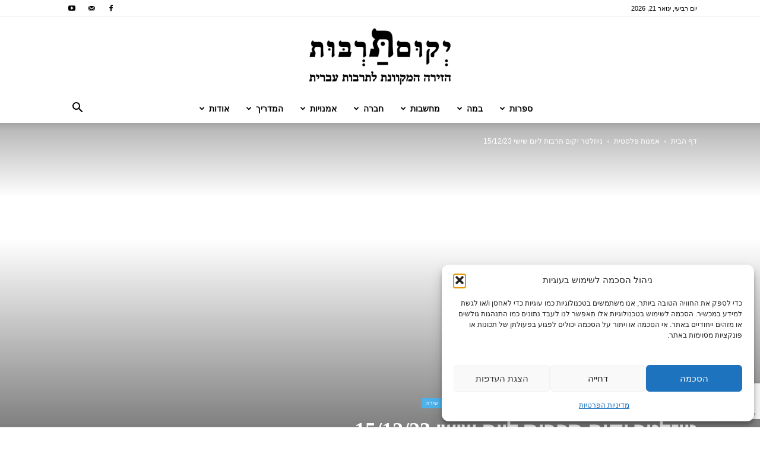

--- FILE ---
content_type: text/html; charset=UTF-8
request_url: https://www.yekum.org/2023/12/%d7%a4%d7%a8%d7%95%d7%99%d7%a7%d7%98-%d7%90%d7%95%d7%98%d7%95%d7%a4%d7%99%d7%94-%d7%a9%d7%a0%d7%99-%d7%a6%d7%99%d7%95%d7%a8%d7%99%d7%9d-%d7%a9%d7%9c-%d7%9e%d7%99%d7%9b%d7%9c-%d7%91%d7%99%d7%91%d7%a8/embed/
body_size: 7203
content:
<!DOCTYPE html>
<html dir="rtl" lang="he-IL" class="no-js">
<head>
	<title>פרויקט אוטופיה: שני ציורים של מיכל ביבר - יְקוּם תַּרְבּוּת</title>
	<meta http-equiv="X-UA-Compatible" content="IE=edge">
	<script type="text/javascript">
/* <![CDATA[ */
window._wpemojiSettings = {"baseUrl":"https:\/\/s.w.org\/images\/core\/emoji\/16.0.1\/72x72\/","ext":".png","svgUrl":"https:\/\/s.w.org\/images\/core\/emoji\/16.0.1\/svg\/","svgExt":".svg","source":{"concatemoji":"https:\/\/www.yekum.org\/wp-includes\/js\/wp-emoji-release.min.js?ver=6.8.3"}};
/*! This file is auto-generated */
!function(s,n){var o,i,e;function c(e){try{var t={supportTests:e,timestamp:(new Date).valueOf()};sessionStorage.setItem(o,JSON.stringify(t))}catch(e){}}function p(e,t,n){e.clearRect(0,0,e.canvas.width,e.canvas.height),e.fillText(t,0,0);var t=new Uint32Array(e.getImageData(0,0,e.canvas.width,e.canvas.height).data),a=(e.clearRect(0,0,e.canvas.width,e.canvas.height),e.fillText(n,0,0),new Uint32Array(e.getImageData(0,0,e.canvas.width,e.canvas.height).data));return t.every(function(e,t){return e===a[t]})}function u(e,t){e.clearRect(0,0,e.canvas.width,e.canvas.height),e.fillText(t,0,0);for(var n=e.getImageData(16,16,1,1),a=0;a<n.data.length;a++)if(0!==n.data[a])return!1;return!0}function f(e,t,n,a){switch(t){case"flag":return n(e,"\ud83c\udff3\ufe0f\u200d\u26a7\ufe0f","\ud83c\udff3\ufe0f\u200b\u26a7\ufe0f")?!1:!n(e,"\ud83c\udde8\ud83c\uddf6","\ud83c\udde8\u200b\ud83c\uddf6")&&!n(e,"\ud83c\udff4\udb40\udc67\udb40\udc62\udb40\udc65\udb40\udc6e\udb40\udc67\udb40\udc7f","\ud83c\udff4\u200b\udb40\udc67\u200b\udb40\udc62\u200b\udb40\udc65\u200b\udb40\udc6e\u200b\udb40\udc67\u200b\udb40\udc7f");case"emoji":return!a(e,"\ud83e\udedf")}return!1}function g(e,t,n,a){var r="undefined"!=typeof WorkerGlobalScope&&self instanceof WorkerGlobalScope?new OffscreenCanvas(300,150):s.createElement("canvas"),o=r.getContext("2d",{willReadFrequently:!0}),i=(o.textBaseline="top",o.font="600 32px Arial",{});return e.forEach(function(e){i[e]=t(o,e,n,a)}),i}function t(e){var t=s.createElement("script");t.src=e,t.defer=!0,s.head.appendChild(t)}"undefined"!=typeof Promise&&(o="wpEmojiSettingsSupports",i=["flag","emoji"],n.supports={everything:!0,everythingExceptFlag:!0},e=new Promise(function(e){s.addEventListener("DOMContentLoaded",e,{once:!0})}),new Promise(function(t){var n=function(){try{var e=JSON.parse(sessionStorage.getItem(o));if("object"==typeof e&&"number"==typeof e.timestamp&&(new Date).valueOf()<e.timestamp+604800&&"object"==typeof e.supportTests)return e.supportTests}catch(e){}return null}();if(!n){if("undefined"!=typeof Worker&&"undefined"!=typeof OffscreenCanvas&&"undefined"!=typeof URL&&URL.createObjectURL&&"undefined"!=typeof Blob)try{var e="postMessage("+g.toString()+"("+[JSON.stringify(i),f.toString(),p.toString(),u.toString()].join(",")+"));",a=new Blob([e],{type:"text/javascript"}),r=new Worker(URL.createObjectURL(a),{name:"wpTestEmojiSupports"});return void(r.onmessage=function(e){c(n=e.data),r.terminate(),t(n)})}catch(e){}c(n=g(i,f,p,u))}t(n)}).then(function(e){for(var t in e)n.supports[t]=e[t],n.supports.everything=n.supports.everything&&n.supports[t],"flag"!==t&&(n.supports.everythingExceptFlag=n.supports.everythingExceptFlag&&n.supports[t]);n.supports.everythingExceptFlag=n.supports.everythingExceptFlag&&!n.supports.flag,n.DOMReady=!1,n.readyCallback=function(){n.DOMReady=!0}}).then(function(){return e}).then(function(){var e;n.supports.everything||(n.readyCallback(),(e=n.source||{}).concatemoji?t(e.concatemoji):e.wpemoji&&e.twemoji&&(t(e.twemoji),t(e.wpemoji)))}))}((window,document),window._wpemojiSettings);
/* ]]> */
</script>
<meta name='robots' content='noindex, follow' />
<link rel="canonical" href="https://www.yekum.org/2023/12/%d7%a4%d7%a8%d7%95%d7%99%d7%a7%d7%98-%d7%90%d7%95%d7%98%d7%95%d7%a4%d7%99%d7%94-%d7%a9%d7%a0%d7%99-%d7%a6%d7%99%d7%95%d7%a8%d7%99%d7%9d-%d7%a9%d7%9c-%d7%9e%d7%99%d7%9b%d7%9c-%d7%91%d7%99%d7%91%d7%a8/" />
<!--[if lte IE 8]>
<link rel='stylesheet' id='wp-embed-template-ie-css' href='https://www.yekum.org/wp-includes/css/wp-embed-template-ie.min.css?ver=6.8.3' type='text/css' media='all' />
<![endif]-->
<style id='wp-emoji-styles-inline-css' type='text/css'>

	img.wp-smiley, img.emoji {
		display: inline !important;
		border: none !important;
		box-shadow: none !important;
		height: 1em !important;
		width: 1em !important;
		margin: 0 0.07em !important;
		vertical-align: -0.1em !important;
		background: none !important;
		padding: 0 !important;
	}
</style>
<style id='wp-embed-template-inline-css' type='text/css'>
/*! This file is auto-generated */
body,html{padding:0;margin:0}body{font-family:sans-serif}.screen-reader-text{border:0;clip-path:inset(50%);height:1px;margin:-1px;overflow:hidden;padding:0;position:absolute;width:1px;word-wrap:normal!important}.dashicons{display:inline-block;width:20px;height:20px;background-color:transparent;background-repeat:no-repeat;background-size:20px;background-position:center;transition:background .1s ease-in;position:relative;top:5px}.dashicons-no{background-image:url("data:image/svg+xml;charset=utf8,%3Csvg%20xmlns%3D%27http%3A%2F%2Fwww.w3.org%2F2000%2Fsvg%27%20viewBox%3D%270%200%2020%2020%27%3E%3Cpath%20d%3D%27M15.55%2013.7l-2.19%202.06-3.42-3.65-3.64%203.43-2.06-2.18%203.64-3.43-3.42-3.64%202.18-2.06%203.43%203.64%203.64-3.42%202.05%202.18-3.64%203.43z%27%20fill%3D%27%23fff%27%2F%3E%3C%2Fsvg%3E")}.dashicons-admin-comments{background-image:url("data:image/svg+xml;charset=utf8,%3Csvg%20xmlns%3D%27http%3A%2F%2Fwww.w3.org%2F2000%2Fsvg%27%20viewBox%3D%270%200%2020%2020%27%3E%3Cpath%20d%3D%27M5%202h9q.82%200%201.41.59T16%204v7q0%20.82-.59%201.41T14%2013h-2l-5%205v-5H5q-.82%200-1.41-.59T3%2011V4q0-.82.59-1.41T5%202z%27%20fill%3D%27%2382878c%27%2F%3E%3C%2Fsvg%3E")}.wp-embed-comments a:hover .dashicons-admin-comments{background-image:url("data:image/svg+xml;charset=utf8,%3Csvg%20xmlns%3D%27http%3A%2F%2Fwww.w3.org%2F2000%2Fsvg%27%20viewBox%3D%270%200%2020%2020%27%3E%3Cpath%20d%3D%27M5%202h9q.82%200%201.41.59T16%204v7q0%20.82-.59%201.41T14%2013h-2l-5%205v-5H5q-.82%200-1.41-.59T3%2011V4q0-.82.59-1.41T5%202z%27%20fill%3D%27%230073aa%27%2F%3E%3C%2Fsvg%3E")}.dashicons-share{background-image:url("data:image/svg+xml;charset=utf8,%3Csvg%20xmlns%3D%27http%3A%2F%2Fwww.w3.org%2F2000%2Fsvg%27%20viewBox%3D%270%200%2020%2020%27%3E%3Cpath%20d%3D%27M14.5%2012q1.24%200%202.12.88T17.5%2015t-.88%202.12-2.12.88-2.12-.88T11.5%2015q0-.34.09-.69l-4.38-2.3Q6.32%2013%205%2013q-1.24%200-2.12-.88T2%2010t.88-2.12T5%207q1.3%200%202.21.99l4.38-2.3q-.09-.35-.09-.69%200-1.24.88-2.12T14.5%202t2.12.88T17.5%205t-.88%202.12T14.5%208q-1.3%200-2.21-.99l-4.38%202.3Q8%209.66%208%2010t-.09.69l4.38%202.3q.89-.99%202.21-.99z%27%20fill%3D%27%2382878c%27%2F%3E%3C%2Fsvg%3E");display:none}.js .dashicons-share{display:inline-block}.wp-embed-share-dialog-open:hover .dashicons-share{background-image:url("data:image/svg+xml;charset=utf8,%3Csvg%20xmlns%3D%27http%3A%2F%2Fwww.w3.org%2F2000%2Fsvg%27%20viewBox%3D%270%200%2020%2020%27%3E%3Cpath%20d%3D%27M14.5%2012q1.24%200%202.12.88T17.5%2015t-.88%202.12-2.12.88-2.12-.88T11.5%2015q0-.34.09-.69l-4.38-2.3Q6.32%2013%205%2013q-1.24%200-2.12-.88T2%2010t.88-2.12T5%207q1.3%200%202.21.99l4.38-2.3q-.09-.35-.09-.69%200-1.24.88-2.12T14.5%202t2.12.88T17.5%205t-.88%202.12T14.5%208q-1.3%200-2.21-.99l-4.38%202.3Q8%209.66%208%2010t-.09.69l4.38%202.3q.89-.99%202.21-.99z%27%20fill%3D%27%230073aa%27%2F%3E%3C%2Fsvg%3E")}.wp-embed{padding:25px;font-size:14px;font-weight:400;font-family:-apple-system,BlinkMacSystemFont,"Segoe UI",Roboto,Oxygen-Sans,Ubuntu,Cantarell,"Helvetica Neue",sans-serif;line-height:1.5;color:#8c8f94;background:#fff;border:1px solid #dcdcde;box-shadow:0 1px 1px rgba(0,0,0,.05);overflow:auto;zoom:1}.wp-embed a{color:#8c8f94;text-decoration:none}.wp-embed a:hover{text-decoration:underline}.wp-embed-featured-image{margin-bottom:20px}.wp-embed-featured-image img{width:100%;height:auto;border:none}.wp-embed-featured-image.square{float:left;max-width:160px;margin-right:20px}.wp-embed p{margin:0}p.wp-embed-heading{margin:0 0 15px;font-weight:600;font-size:22px;line-height:1.3}.wp-embed-heading a{color:#2c3338}.wp-embed .wp-embed-more{color:#c3c4c7}.wp-embed-footer{display:table;width:100%;margin-top:30px}.wp-embed-site-icon{position:absolute;top:50%;left:0;transform:translateY(-50%);height:25px;width:25px;border:0}.wp-embed-site-title{font-weight:600;line-height:1.78571428}.wp-embed-site-title a{position:relative;display:inline-block;padding-left:35px}.wp-embed-meta,.wp-embed-site-title{display:table-cell}.wp-embed-meta{text-align:right;white-space:nowrap;vertical-align:middle}.wp-embed-comments,.wp-embed-share{display:inline}.wp-embed-meta a:hover{text-decoration:none;color:#2271b1}.wp-embed-comments a{line-height:1.78571428;display:inline-block}.wp-embed-comments+.wp-embed-share{margin-left:10px}.wp-embed-share-dialog{position:absolute;top:0;left:0;right:0;bottom:0;background-color:#1d2327;background-color:rgba(0,0,0,.9);color:#fff;opacity:1;transition:opacity .25s ease-in-out}.wp-embed-share-dialog.hidden{opacity:0;visibility:hidden}.wp-embed-share-dialog-close,.wp-embed-share-dialog-open{margin:-8px 0 0;padding:0;background:0 0;border:none;cursor:pointer;outline:0}.wp-embed-share-dialog-close .dashicons,.wp-embed-share-dialog-open .dashicons{padding:4px}.wp-embed-share-dialog-open .dashicons{top:8px}.wp-embed-share-dialog-close:focus .dashicons,.wp-embed-share-dialog-open:focus .dashicons{box-shadow:0 0 0 2px #2271b1;outline:2px solid transparent;border-radius:100%}.wp-embed-share-dialog-close{position:absolute;top:20px;right:20px;font-size:22px}.wp-embed-share-dialog-close:hover{text-decoration:none}.wp-embed-share-dialog-close .dashicons{height:24px;width:24px;background-size:24px}.wp-embed-share-dialog-content{height:100%;transform-style:preserve-3d;overflow:hidden}.wp-embed-share-dialog-text{margin-top:25px;padding:20px}.wp-embed-share-tabs{margin:0 0 20px;padding:0;list-style:none}.wp-embed-share-tab-button{display:inline-block}.wp-embed-share-tab-button button{margin:0;padding:0;border:none;background:0 0;font-size:16px;line-height:1.3;color:#a7aaad;cursor:pointer;transition:color .1s ease-in}.wp-embed-share-tab-button [aria-selected=true]{color:#fff}.wp-embed-share-tab-button button:hover{color:#fff}.wp-embed-share-tab-button+.wp-embed-share-tab-button{margin:0 0 0 10px;padding:0 0 0 11px;border-left:1px solid #a7aaad}.wp-embed-share-tab[aria-hidden=true]{display:none}p.wp-embed-share-description{margin:0;font-size:14px;line-height:1;font-style:italic;color:#a7aaad}.wp-embed-share-input{box-sizing:border-box;width:100%;border:none;height:28px;margin:0 0 10px;padding:0 5px;font-size:14px;font-weight:400;font-family:-apple-system,BlinkMacSystemFont,"Segoe UI",Roboto,Oxygen-Sans,Ubuntu,Cantarell,"Helvetica Neue",sans-serif;line-height:1.5;resize:none;cursor:text}textarea.wp-embed-share-input{height:72px}html[dir=rtl] .wp-embed-featured-image.square{float:right;margin-right:0;margin-left:20px}html[dir=rtl] .wp-embed-site-title a{padding-left:0;padding-right:35px}html[dir=rtl] .wp-embed-site-icon{margin-right:0;margin-left:10px;left:auto;right:0}html[dir=rtl] .wp-embed-meta{text-align:left}html[dir=rtl] .wp-embed-share{margin-left:0;margin-right:10px}html[dir=rtl] .wp-embed-share-dialog-close{right:auto;left:20px}html[dir=rtl] .wp-embed-share-tab-button+.wp-embed-share-tab-button{margin:0 10px 0 0;padding:0 11px 0 0;border-left:none;border-right:1px solid #a7aaad}
</style>
<link rel="stylesheet" href="https://www.yekum.org/wp-content/themes/Newspaper-child/rtl.css" type="text/css" media="screen" /></head>
<body data-rsssl=1 data-cmplz=1 class="rtl wp-singular post-template-default single single-post postid-123642 single-format-standard wp-theme-Newspaper wp-child-theme-Newspaper-child td-standard-pack ------ global-block-template-1 single_template_7 aa-prefix-yekum- aa-disabled-all">
	<div class="wp-embed post-123642 post type-post status-publish format-standard has-post-thumbnail category-plastic-art-he">
					<div class="wp-embed-featured-image rectangular">
				<a href="https://www.yekum.org/2023/12/%d7%a4%d7%a8%d7%95%d7%99%d7%a7%d7%98-%d7%90%d7%95%d7%98%d7%95%d7%a4%d7%99%d7%94-%d7%a9%d7%a0%d7%99-%d7%a6%d7%99%d7%95%d7%a8%d7%99%d7%9d-%d7%a9%d7%9c-%d7%9e%d7%99%d7%9b%d7%9c-%d7%91%d7%99%d7%91%d7%a8/" target="_top">
					<img width="533" height="261" src="https://i0.wp.com/www.yekum.org/wp-content/uploads/2023/12/mixed-media-84x60-%D7%9E%D7%99%D7%9B%D7%9C-%D7%91%D7%99%D7%91%D7%A8-%D7%9B%D7%AA%D7%9E%D7%99%D7%9Djpg.jpg?resize=533%2C261&amp;ssl=1" class="attachment-td_533x261 size-td_533x261" alt="מיכל ביבר הבנין הישן" decoding="async" fetchpriority="high" data-attachment-id="123645" data-permalink="https://www.yekum.org/2023/12/%d7%a4%d7%a8%d7%95%d7%99%d7%a7%d7%98-%d7%90%d7%95%d7%98%d7%95%d7%a4%d7%99%d7%94-%d7%a9%d7%a0%d7%99-%d7%a6%d7%99%d7%95%d7%a8%d7%99%d7%9d-%d7%a9%d7%9c-%d7%9e%d7%99%d7%9b%d7%9c-%d7%91%d7%99%d7%91%d7%a8/mixed-media-84x60-%d7%9e%d7%99%d7%9b%d7%9c-%d7%91%d7%99%d7%91%d7%a8-%d7%9b%d7%aa%d7%9e%d7%99%d7%9djpg/" data-orig-file="https://i0.wp.com/www.yekum.org/wp-content/uploads/2023/12/mixed-media-84x60-%D7%9E%D7%99%D7%9B%D7%9C-%D7%91%D7%99%D7%91%D7%A8-%D7%9B%D7%AA%D7%9E%D7%99%D7%9Djpg.jpg?fit=2048%2C1285&amp;ssl=1" data-orig-size="2048,1285" data-comments-opened="1" data-image-meta="{&quot;aperture&quot;:&quot;0&quot;,&quot;credit&quot;:&quot;&quot;,&quot;camera&quot;:&quot;&quot;,&quot;caption&quot;:&quot;&quot;,&quot;created_timestamp&quot;:&quot;0&quot;,&quot;copyright&quot;:&quot;&quot;,&quot;focal_length&quot;:&quot;0&quot;,&quot;iso&quot;:&quot;0&quot;,&quot;shutter_speed&quot;:&quot;0&quot;,&quot;title&quot;:&quot;&quot;,&quot;orientation&quot;:&quot;0&quot;}" data-image-title="mixed media 84&#215;60 מיכל ביבר כתמיםjpg" data-image-description="&lt;p&gt;מיכל ביבר הבנין הישן&lt;/p&gt;
" data-image-caption="&lt;p&gt;מיכל ביבר הבנין הישן&lt;/p&gt;
" data-medium-file="https://i0.wp.com/www.yekum.org/wp-content/uploads/2023/12/mixed-media-84x60-%D7%9E%D7%99%D7%9B%D7%9C-%D7%91%D7%99%D7%91%D7%A8-%D7%9B%D7%AA%D7%9E%D7%99%D7%9Djpg.jpg?fit=300%2C188&amp;ssl=1" data-large-file="https://i0.wp.com/www.yekum.org/wp-content/uploads/2023/12/mixed-media-84x60-%D7%9E%D7%99%D7%9B%D7%9C-%D7%91%D7%99%D7%91%D7%A8-%D7%9B%D7%AA%D7%9E%D7%99%D7%9Djpg.jpg?fit=696%2C437&amp;ssl=1" />				</a>
			</div>
		
		<p class="wp-embed-heading">
			<a href="https://www.yekum.org/2023/12/%d7%a4%d7%a8%d7%95%d7%99%d7%a7%d7%98-%d7%90%d7%95%d7%98%d7%95%d7%a4%d7%99%d7%94-%d7%a9%d7%a0%d7%99-%d7%a6%d7%99%d7%95%d7%a8%d7%99%d7%9d-%d7%a9%d7%9c-%d7%9e%d7%99%d7%9b%d7%9c-%d7%91%d7%99%d7%91%d7%a8/" target="_top">
				פרויקט אוטופיה: שני ציורים של מיכל ביבר			</a>
		</p>

		
		<div class="wp-embed-excerpt"><p>מתוך מגוון החומרים אשר מגיעים לפרויקט אוטופיה נפרסם מידי שבוע יצירות נבחרות אופטימיות. והפעם שני ציורים של מיכל ביבר.</p>
</div>

		
		<div class="wp-embed-footer">
			<div class="wp-embed-site-title"><a href="https://www.yekum.org" target="_top"><img src="https://www.yekum.org/wp-includes/images/w-logo-blue.png" srcset="https://www.yekum.org/wp-includes/images/w-logo-blue.png 2x" width="32" height="32" alt="" class="wp-embed-site-icon" /><span>יְקוּם תַּרְבּוּת</span></a></div>
			<div class="wp-embed-meta">
					<div class="wp-embed-comments">
		<a href="https://www.yekum.org/2023/12/%d7%a4%d7%a8%d7%95%d7%99%d7%a7%d7%98-%d7%90%d7%95%d7%98%d7%95%d7%a4%d7%99%d7%94-%d7%a9%d7%a0%d7%99-%d7%a6%d7%99%d7%95%d7%a8%d7%99%d7%9d-%d7%a9%d7%9c-%d7%9e%d7%99%d7%9b%d7%9c-%d7%91%d7%99%d7%91%d7%a8/#respond" target="_top">
			<span class="dashicons dashicons-admin-comments"></span>
			0 <span class="screen-reader-text">תגובות</span>		</a>
	</div>
		<div class="wp-embed-share">
		<button type="button" class="wp-embed-share-dialog-open" aria-label="פתח דיאלוג שיתוף">
			<span class="dashicons dashicons-share"></span>
		</button>
	</div>
				</div>
		</div>
	</div>
	<div class="wp-embed-share-dialog hidden" role="dialog" aria-label="אפשרויות שיתוף">
		<div class="wp-embed-share-dialog-content">
			<div class="wp-embed-share-dialog-text">
				<ul class="wp-embed-share-tabs" role="tablist">
					<li class="wp-embed-share-tab-button wp-embed-share-tab-button-wordpress" role="presentation">
						<button type="button" role="tab" aria-controls="wp-embed-share-tab-wordpress-123642-4138358954" aria-selected="true" tabindex="0">הטמעת וורדפרס</button>
					</li>
					<li class="wp-embed-share-tab-button wp-embed-share-tab-button-html" role="presentation">
						<button type="button" role="tab" aria-controls="wp-embed-share-tab-html-123642-4138358954" aria-selected="false" tabindex="-1">הטמעת HTML</button>
					</li>
				</ul>
				<div id="wp-embed-share-tab-wordpress-123642-4138358954" class="wp-embed-share-tab" role="tabpanel" aria-hidden="false">
					<input type="text" value="https://www.yekum.org/2023/12/%d7%a4%d7%a8%d7%95%d7%99%d7%a7%d7%98-%d7%90%d7%95%d7%98%d7%95%d7%a4%d7%99%d7%94-%d7%a9%d7%a0%d7%99-%d7%a6%d7%99%d7%95%d7%a8%d7%99%d7%9d-%d7%a9%d7%9c-%d7%9e%d7%99%d7%9b%d7%9c-%d7%91%d7%99%d7%91%d7%a8/" class="wp-embed-share-input" aria-label="כתובת אינטרנט" aria-describedby="wp-embed-share-description-wordpress-123642-4138358954" tabindex="0" readonly/>

					<p class="wp-embed-share-description" id="wp-embed-share-description-wordpress-123642-4138358954">
						כדי להטמיע, העתיקו את כתובת האינטרנט והדביקו באתר וורדפרס					</p>
				</div>
				<div id="wp-embed-share-tab-html-123642-4138358954" class="wp-embed-share-tab" role="tabpanel" aria-hidden="true">
					<textarea class="wp-embed-share-input" aria-label="HTML" aria-describedby="wp-embed-share-description-html-123642-4138358954" tabindex="0" readonly>&lt;blockquote class=&quot;wp-embedded-content&quot; data-secret=&quot;dMbJYULeux&quot;&gt;&lt;a href=&quot;https://www.yekum.org/2023/12/%d7%a4%d7%a8%d7%95%d7%99%d7%a7%d7%98-%d7%90%d7%95%d7%98%d7%95%d7%a4%d7%99%d7%94-%d7%a9%d7%a0%d7%99-%d7%a6%d7%99%d7%95%d7%a8%d7%99%d7%9d-%d7%a9%d7%9c-%d7%9e%d7%99%d7%9b%d7%9c-%d7%91%d7%99%d7%91%d7%a8/&quot;&gt;פרויקט אוטופיה: שני ציורים של מיכל ביבר&lt;/a&gt;&lt;/blockquote&gt;&lt;iframe sandbox=&quot;allow-scripts&quot; security=&quot;restricted&quot; src=&quot;https://www.yekum.org/2023/12/%d7%a4%d7%a8%d7%95%d7%99%d7%a7%d7%98-%d7%90%d7%95%d7%98%d7%95%d7%a4%d7%99%d7%94-%d7%a9%d7%a0%d7%99-%d7%a6%d7%99%d7%95%d7%a8%d7%99%d7%9d-%d7%a9%d7%9c-%d7%9e%d7%99%d7%9b%d7%9c-%d7%91%d7%99%d7%91%d7%a8/embed/#?secret=dMbJYULeux&quot; width=&quot;600&quot; height=&quot;400&quot; title=&quot;&amp;#8220;פרויקט אוטופיה: שני ציורים של מיכל ביבר&amp;#8221; &amp;#8212; יְקוּם תַּרְבּוּת&quot; data-secret=&quot;dMbJYULeux&quot; frameborder=&quot;0&quot; marginwidth=&quot;0&quot; marginheight=&quot;0&quot; scrolling=&quot;no&quot; class=&quot;wp-embedded-content&quot;&gt;&lt;/iframe&gt;&lt;script type=&quot;text/javascript&quot;&gt;
/* &lt;![CDATA[ */
/*! This file is auto-generated */
!function(d,l){&quot;use strict&quot;;l.querySelector&amp;&amp;d.addEventListener&amp;&amp;&quot;undefined&quot;!=typeof URL&amp;&amp;(d.wp=d.wp||{},d.wp.receiveEmbedMessage||(d.wp.receiveEmbedMessage=function(e){var t=e.data;if((t||t.secret||t.message||t.value)&amp;&amp;!/[^a-zA-Z0-9]/.test(t.secret)){for(var s,r,n,a=l.querySelectorAll(&#039;iframe[data-secret=&quot;&#039;+t.secret+&#039;&quot;]&#039;),o=l.querySelectorAll(&#039;blockquote[data-secret=&quot;&#039;+t.secret+&#039;&quot;]&#039;),c=new RegExp(&quot;^https?:$&quot;,&quot;i&quot;),i=0;i&lt;o.length;i++)o[i].style.display=&quot;none&quot;;for(i=0;i&lt;a.length;i++)s=a[i],e.source===s.contentWindow&amp;&amp;(s.removeAttribute(&quot;style&quot;),&quot;height&quot;===t.message?(1e3&lt;(r=parseInt(t.value,10))?r=1e3:~~r&lt;200&amp;&amp;(r=200),s.height=r):&quot;link&quot;===t.message&amp;&amp;(r=new URL(s.getAttribute(&quot;src&quot;)),n=new URL(t.value),c.test(n.protocol))&amp;&amp;n.host===r.host&amp;&amp;l.activeElement===s&amp;&amp;(d.top.location.href=t.value))}},d.addEventListener(&quot;message&quot;,d.wp.receiveEmbedMessage,!1),l.addEventListener(&quot;DOMContentLoaded&quot;,function(){for(var e,t,s=l.querySelectorAll(&quot;iframe.wp-embedded-content&quot;),r=0;r&lt;s.length;r++)(t=(e=s[r]).getAttribute(&quot;data-secret&quot;))||(t=Math.random().toString(36).substring(2,12),e.src+=&quot;#?secret=&quot;+t,e.setAttribute(&quot;data-secret&quot;,t)),e.contentWindow.postMessage({message:&quot;ready&quot;,secret:t},&quot;*&quot;)},!1)))}(window,document);
/* ]]&gt; */
&lt;/script&gt;
</textarea>

					<p class="wp-embed-share-description" id="wp-embed-share-description-html-123642-4138358954">
						כדי להטמיע, יש להעתיק ולהדביק את הקוד לאתר					</p>
				</div>
			</div>

			<button type="button" class="wp-embed-share-dialog-close" aria-label="סגור דיאלוג שיתוף">
				<span class="dashicons dashicons-no"></span>
			</button>
		</div>
	</div>
	<script type="text/javascript">
/* <![CDATA[ */
/*! This file is auto-generated */
!function(c,u){"use strict";var r,t,e,a=u.querySelector&&c.addEventListener,f=!1;function b(e,t){c.parent.postMessage({message:e,value:t,secret:r},"*")}function m(){b("height",Math.ceil(u.body.getBoundingClientRect().height))}function n(){if(!f){f=!0;var e,r=u.querySelector(".wp-embed-share-dialog"),t=u.querySelector(".wp-embed-share-dialog-open"),a=u.querySelector(".wp-embed-share-dialog-close"),n=u.querySelectorAll(".wp-embed-share-input"),i=u.querySelectorAll(".wp-embed-share-tab-button button"),s=u.querySelector(".wp-embed-featured-image img");if(n)for(e=0;e<n.length;e++)n[e].addEventListener("click",function(e){e.target.select()});if(t&&t.addEventListener("click",function(){r.className=r.className.replace("hidden",""),u.querySelector('.wp-embed-share-tab-button [aria-selected="true"]').focus()}),a&&a.addEventListener("click",function(){o()}),i)for(e=0;e<i.length;e++)i[e].addEventListener("click",d),i[e].addEventListener("keydown",l);u.addEventListener("keydown",function(e){var t;27===e.keyCode&&-1===r.className.indexOf("hidden")?o():9===e.keyCode&&(e=e,t=u.querySelector('.wp-embed-share-tab-button [aria-selected="true"]'),a!==e.target||e.shiftKey?t===e.target&&e.shiftKey&&(a.focus(),e.preventDefault()):(t.focus(),e.preventDefault()))},!1),c.self!==c.top&&(m(),s&&s.addEventListener("load",m),u.addEventListener("click",function(e){var t=((t=e.target).hasAttribute("href")?t:t.parentElement).getAttribute("href");event.altKey||event.ctrlKey||event.metaKey||event.shiftKey||t&&(b("link",t),e.preventDefault())}))}function o(){r.className+=" hidden",u.querySelector(".wp-embed-share-dialog-open").focus()}function d(e){var t=u.querySelector('.wp-embed-share-tab-button [aria-selected="true"]');t.setAttribute("aria-selected","false"),u.querySelector("#"+t.getAttribute("aria-controls")).setAttribute("aria-hidden","true"),e.target.setAttribute("aria-selected","true"),u.querySelector("#"+e.target.getAttribute("aria-controls")).setAttribute("aria-hidden","false")}function l(e){var t,r=e.target,a=r.parentElement.previousElementSibling,n=r.parentElement.nextElementSibling;if(37===e.keyCode)t=a;else{if(39!==e.keyCode)return!1;t=n}(t="rtl"===u.documentElement.getAttribute("dir")?t===a?n:a:t)&&(e=t.firstElementChild,r.setAttribute("tabindex","-1"),r.setAttribute("aria-selected",!1),u.querySelector("#"+r.getAttribute("aria-controls")).setAttribute("aria-hidden","true"),e.setAttribute("tabindex","0"),e.setAttribute("aria-selected","true"),e.focus(),u.querySelector("#"+e.getAttribute("aria-controls")).setAttribute("aria-hidden","false"))}}a&&(!function e(){c.self===c.top||r||(r=c.location.hash.replace(/.*secret=([\d\w]{10}).*/,"$1"),clearTimeout(t),t=setTimeout(function(){e()},100))}(),u.documentElement.className=u.documentElement.className.replace(/\bno-js\b/,"")+" js",u.addEventListener("DOMContentLoaded",n,!1),c.addEventListener("load",n,!1),c.addEventListener("resize",function(){c.self!==c.top&&(clearTimeout(e),e=setTimeout(m,100))},!1),c.addEventListener("message",function(e){var t=e.data;t&&e.source===c.parent&&(t.secret||t.message)&&t.secret===r&&"ready"===t.message&&m()},!1))}(window,document);
/* ]]> */
</script>
<script defer src="https://static.cloudflareinsights.com/beacon.min.js/vcd15cbe7772f49c399c6a5babf22c1241717689176015" integrity="sha512-ZpsOmlRQV6y907TI0dKBHq9Md29nnaEIPlkf84rnaERnq6zvWvPUqr2ft8M1aS28oN72PdrCzSjY4U6VaAw1EQ==" data-cf-beacon='{"version":"2024.11.0","token":"58c578b1c5214a2daa4746e0ceddad06","r":1,"server_timing":{"name":{"cfCacheStatus":true,"cfEdge":true,"cfExtPri":true,"cfL4":true,"cfOrigin":true,"cfSpeedBrain":true},"location_startswith":null}}' crossorigin="anonymous"></script>
</body>
</html>


--- FILE ---
content_type: text/html; charset=utf-8
request_url: https://www.google.com/recaptcha/api2/anchor?ar=1&k=6LfJmZgUAAAAABWXAvNULcI-kFQP-wPc-60YEzrf&co=aHR0cHM6Ly93d3cueWVrdW0ub3JnOjQ0Mw..&hl=en&v=PoyoqOPhxBO7pBk68S4YbpHZ&size=invisible&anchor-ms=20000&execute-ms=30000&cb=84xninhomvl3
body_size: 50009
content:
<!DOCTYPE HTML><html dir="ltr" lang="en"><head><meta http-equiv="Content-Type" content="text/html; charset=UTF-8">
<meta http-equiv="X-UA-Compatible" content="IE=edge">
<title>reCAPTCHA</title>
<style type="text/css">
/* cyrillic-ext */
@font-face {
  font-family: 'Roboto';
  font-style: normal;
  font-weight: 400;
  font-stretch: 100%;
  src: url(//fonts.gstatic.com/s/roboto/v48/KFO7CnqEu92Fr1ME7kSn66aGLdTylUAMa3GUBHMdazTgWw.woff2) format('woff2');
  unicode-range: U+0460-052F, U+1C80-1C8A, U+20B4, U+2DE0-2DFF, U+A640-A69F, U+FE2E-FE2F;
}
/* cyrillic */
@font-face {
  font-family: 'Roboto';
  font-style: normal;
  font-weight: 400;
  font-stretch: 100%;
  src: url(//fonts.gstatic.com/s/roboto/v48/KFO7CnqEu92Fr1ME7kSn66aGLdTylUAMa3iUBHMdazTgWw.woff2) format('woff2');
  unicode-range: U+0301, U+0400-045F, U+0490-0491, U+04B0-04B1, U+2116;
}
/* greek-ext */
@font-face {
  font-family: 'Roboto';
  font-style: normal;
  font-weight: 400;
  font-stretch: 100%;
  src: url(//fonts.gstatic.com/s/roboto/v48/KFO7CnqEu92Fr1ME7kSn66aGLdTylUAMa3CUBHMdazTgWw.woff2) format('woff2');
  unicode-range: U+1F00-1FFF;
}
/* greek */
@font-face {
  font-family: 'Roboto';
  font-style: normal;
  font-weight: 400;
  font-stretch: 100%;
  src: url(//fonts.gstatic.com/s/roboto/v48/KFO7CnqEu92Fr1ME7kSn66aGLdTylUAMa3-UBHMdazTgWw.woff2) format('woff2');
  unicode-range: U+0370-0377, U+037A-037F, U+0384-038A, U+038C, U+038E-03A1, U+03A3-03FF;
}
/* math */
@font-face {
  font-family: 'Roboto';
  font-style: normal;
  font-weight: 400;
  font-stretch: 100%;
  src: url(//fonts.gstatic.com/s/roboto/v48/KFO7CnqEu92Fr1ME7kSn66aGLdTylUAMawCUBHMdazTgWw.woff2) format('woff2');
  unicode-range: U+0302-0303, U+0305, U+0307-0308, U+0310, U+0312, U+0315, U+031A, U+0326-0327, U+032C, U+032F-0330, U+0332-0333, U+0338, U+033A, U+0346, U+034D, U+0391-03A1, U+03A3-03A9, U+03B1-03C9, U+03D1, U+03D5-03D6, U+03F0-03F1, U+03F4-03F5, U+2016-2017, U+2034-2038, U+203C, U+2040, U+2043, U+2047, U+2050, U+2057, U+205F, U+2070-2071, U+2074-208E, U+2090-209C, U+20D0-20DC, U+20E1, U+20E5-20EF, U+2100-2112, U+2114-2115, U+2117-2121, U+2123-214F, U+2190, U+2192, U+2194-21AE, U+21B0-21E5, U+21F1-21F2, U+21F4-2211, U+2213-2214, U+2216-22FF, U+2308-230B, U+2310, U+2319, U+231C-2321, U+2336-237A, U+237C, U+2395, U+239B-23B7, U+23D0, U+23DC-23E1, U+2474-2475, U+25AF, U+25B3, U+25B7, U+25BD, U+25C1, U+25CA, U+25CC, U+25FB, U+266D-266F, U+27C0-27FF, U+2900-2AFF, U+2B0E-2B11, U+2B30-2B4C, U+2BFE, U+3030, U+FF5B, U+FF5D, U+1D400-1D7FF, U+1EE00-1EEFF;
}
/* symbols */
@font-face {
  font-family: 'Roboto';
  font-style: normal;
  font-weight: 400;
  font-stretch: 100%;
  src: url(//fonts.gstatic.com/s/roboto/v48/KFO7CnqEu92Fr1ME7kSn66aGLdTylUAMaxKUBHMdazTgWw.woff2) format('woff2');
  unicode-range: U+0001-000C, U+000E-001F, U+007F-009F, U+20DD-20E0, U+20E2-20E4, U+2150-218F, U+2190, U+2192, U+2194-2199, U+21AF, U+21E6-21F0, U+21F3, U+2218-2219, U+2299, U+22C4-22C6, U+2300-243F, U+2440-244A, U+2460-24FF, U+25A0-27BF, U+2800-28FF, U+2921-2922, U+2981, U+29BF, U+29EB, U+2B00-2BFF, U+4DC0-4DFF, U+FFF9-FFFB, U+10140-1018E, U+10190-1019C, U+101A0, U+101D0-101FD, U+102E0-102FB, U+10E60-10E7E, U+1D2C0-1D2D3, U+1D2E0-1D37F, U+1F000-1F0FF, U+1F100-1F1AD, U+1F1E6-1F1FF, U+1F30D-1F30F, U+1F315, U+1F31C, U+1F31E, U+1F320-1F32C, U+1F336, U+1F378, U+1F37D, U+1F382, U+1F393-1F39F, U+1F3A7-1F3A8, U+1F3AC-1F3AF, U+1F3C2, U+1F3C4-1F3C6, U+1F3CA-1F3CE, U+1F3D4-1F3E0, U+1F3ED, U+1F3F1-1F3F3, U+1F3F5-1F3F7, U+1F408, U+1F415, U+1F41F, U+1F426, U+1F43F, U+1F441-1F442, U+1F444, U+1F446-1F449, U+1F44C-1F44E, U+1F453, U+1F46A, U+1F47D, U+1F4A3, U+1F4B0, U+1F4B3, U+1F4B9, U+1F4BB, U+1F4BF, U+1F4C8-1F4CB, U+1F4D6, U+1F4DA, U+1F4DF, U+1F4E3-1F4E6, U+1F4EA-1F4ED, U+1F4F7, U+1F4F9-1F4FB, U+1F4FD-1F4FE, U+1F503, U+1F507-1F50B, U+1F50D, U+1F512-1F513, U+1F53E-1F54A, U+1F54F-1F5FA, U+1F610, U+1F650-1F67F, U+1F687, U+1F68D, U+1F691, U+1F694, U+1F698, U+1F6AD, U+1F6B2, U+1F6B9-1F6BA, U+1F6BC, U+1F6C6-1F6CF, U+1F6D3-1F6D7, U+1F6E0-1F6EA, U+1F6F0-1F6F3, U+1F6F7-1F6FC, U+1F700-1F7FF, U+1F800-1F80B, U+1F810-1F847, U+1F850-1F859, U+1F860-1F887, U+1F890-1F8AD, U+1F8B0-1F8BB, U+1F8C0-1F8C1, U+1F900-1F90B, U+1F93B, U+1F946, U+1F984, U+1F996, U+1F9E9, U+1FA00-1FA6F, U+1FA70-1FA7C, U+1FA80-1FA89, U+1FA8F-1FAC6, U+1FACE-1FADC, U+1FADF-1FAE9, U+1FAF0-1FAF8, U+1FB00-1FBFF;
}
/* vietnamese */
@font-face {
  font-family: 'Roboto';
  font-style: normal;
  font-weight: 400;
  font-stretch: 100%;
  src: url(//fonts.gstatic.com/s/roboto/v48/KFO7CnqEu92Fr1ME7kSn66aGLdTylUAMa3OUBHMdazTgWw.woff2) format('woff2');
  unicode-range: U+0102-0103, U+0110-0111, U+0128-0129, U+0168-0169, U+01A0-01A1, U+01AF-01B0, U+0300-0301, U+0303-0304, U+0308-0309, U+0323, U+0329, U+1EA0-1EF9, U+20AB;
}
/* latin-ext */
@font-face {
  font-family: 'Roboto';
  font-style: normal;
  font-weight: 400;
  font-stretch: 100%;
  src: url(//fonts.gstatic.com/s/roboto/v48/KFO7CnqEu92Fr1ME7kSn66aGLdTylUAMa3KUBHMdazTgWw.woff2) format('woff2');
  unicode-range: U+0100-02BA, U+02BD-02C5, U+02C7-02CC, U+02CE-02D7, U+02DD-02FF, U+0304, U+0308, U+0329, U+1D00-1DBF, U+1E00-1E9F, U+1EF2-1EFF, U+2020, U+20A0-20AB, U+20AD-20C0, U+2113, U+2C60-2C7F, U+A720-A7FF;
}
/* latin */
@font-face {
  font-family: 'Roboto';
  font-style: normal;
  font-weight: 400;
  font-stretch: 100%;
  src: url(//fonts.gstatic.com/s/roboto/v48/KFO7CnqEu92Fr1ME7kSn66aGLdTylUAMa3yUBHMdazQ.woff2) format('woff2');
  unicode-range: U+0000-00FF, U+0131, U+0152-0153, U+02BB-02BC, U+02C6, U+02DA, U+02DC, U+0304, U+0308, U+0329, U+2000-206F, U+20AC, U+2122, U+2191, U+2193, U+2212, U+2215, U+FEFF, U+FFFD;
}
/* cyrillic-ext */
@font-face {
  font-family: 'Roboto';
  font-style: normal;
  font-weight: 500;
  font-stretch: 100%;
  src: url(//fonts.gstatic.com/s/roboto/v48/KFO7CnqEu92Fr1ME7kSn66aGLdTylUAMa3GUBHMdazTgWw.woff2) format('woff2');
  unicode-range: U+0460-052F, U+1C80-1C8A, U+20B4, U+2DE0-2DFF, U+A640-A69F, U+FE2E-FE2F;
}
/* cyrillic */
@font-face {
  font-family: 'Roboto';
  font-style: normal;
  font-weight: 500;
  font-stretch: 100%;
  src: url(//fonts.gstatic.com/s/roboto/v48/KFO7CnqEu92Fr1ME7kSn66aGLdTylUAMa3iUBHMdazTgWw.woff2) format('woff2');
  unicode-range: U+0301, U+0400-045F, U+0490-0491, U+04B0-04B1, U+2116;
}
/* greek-ext */
@font-face {
  font-family: 'Roboto';
  font-style: normal;
  font-weight: 500;
  font-stretch: 100%;
  src: url(//fonts.gstatic.com/s/roboto/v48/KFO7CnqEu92Fr1ME7kSn66aGLdTylUAMa3CUBHMdazTgWw.woff2) format('woff2');
  unicode-range: U+1F00-1FFF;
}
/* greek */
@font-face {
  font-family: 'Roboto';
  font-style: normal;
  font-weight: 500;
  font-stretch: 100%;
  src: url(//fonts.gstatic.com/s/roboto/v48/KFO7CnqEu92Fr1ME7kSn66aGLdTylUAMa3-UBHMdazTgWw.woff2) format('woff2');
  unicode-range: U+0370-0377, U+037A-037F, U+0384-038A, U+038C, U+038E-03A1, U+03A3-03FF;
}
/* math */
@font-face {
  font-family: 'Roboto';
  font-style: normal;
  font-weight: 500;
  font-stretch: 100%;
  src: url(//fonts.gstatic.com/s/roboto/v48/KFO7CnqEu92Fr1ME7kSn66aGLdTylUAMawCUBHMdazTgWw.woff2) format('woff2');
  unicode-range: U+0302-0303, U+0305, U+0307-0308, U+0310, U+0312, U+0315, U+031A, U+0326-0327, U+032C, U+032F-0330, U+0332-0333, U+0338, U+033A, U+0346, U+034D, U+0391-03A1, U+03A3-03A9, U+03B1-03C9, U+03D1, U+03D5-03D6, U+03F0-03F1, U+03F4-03F5, U+2016-2017, U+2034-2038, U+203C, U+2040, U+2043, U+2047, U+2050, U+2057, U+205F, U+2070-2071, U+2074-208E, U+2090-209C, U+20D0-20DC, U+20E1, U+20E5-20EF, U+2100-2112, U+2114-2115, U+2117-2121, U+2123-214F, U+2190, U+2192, U+2194-21AE, U+21B0-21E5, U+21F1-21F2, U+21F4-2211, U+2213-2214, U+2216-22FF, U+2308-230B, U+2310, U+2319, U+231C-2321, U+2336-237A, U+237C, U+2395, U+239B-23B7, U+23D0, U+23DC-23E1, U+2474-2475, U+25AF, U+25B3, U+25B7, U+25BD, U+25C1, U+25CA, U+25CC, U+25FB, U+266D-266F, U+27C0-27FF, U+2900-2AFF, U+2B0E-2B11, U+2B30-2B4C, U+2BFE, U+3030, U+FF5B, U+FF5D, U+1D400-1D7FF, U+1EE00-1EEFF;
}
/* symbols */
@font-face {
  font-family: 'Roboto';
  font-style: normal;
  font-weight: 500;
  font-stretch: 100%;
  src: url(//fonts.gstatic.com/s/roboto/v48/KFO7CnqEu92Fr1ME7kSn66aGLdTylUAMaxKUBHMdazTgWw.woff2) format('woff2');
  unicode-range: U+0001-000C, U+000E-001F, U+007F-009F, U+20DD-20E0, U+20E2-20E4, U+2150-218F, U+2190, U+2192, U+2194-2199, U+21AF, U+21E6-21F0, U+21F3, U+2218-2219, U+2299, U+22C4-22C6, U+2300-243F, U+2440-244A, U+2460-24FF, U+25A0-27BF, U+2800-28FF, U+2921-2922, U+2981, U+29BF, U+29EB, U+2B00-2BFF, U+4DC0-4DFF, U+FFF9-FFFB, U+10140-1018E, U+10190-1019C, U+101A0, U+101D0-101FD, U+102E0-102FB, U+10E60-10E7E, U+1D2C0-1D2D3, U+1D2E0-1D37F, U+1F000-1F0FF, U+1F100-1F1AD, U+1F1E6-1F1FF, U+1F30D-1F30F, U+1F315, U+1F31C, U+1F31E, U+1F320-1F32C, U+1F336, U+1F378, U+1F37D, U+1F382, U+1F393-1F39F, U+1F3A7-1F3A8, U+1F3AC-1F3AF, U+1F3C2, U+1F3C4-1F3C6, U+1F3CA-1F3CE, U+1F3D4-1F3E0, U+1F3ED, U+1F3F1-1F3F3, U+1F3F5-1F3F7, U+1F408, U+1F415, U+1F41F, U+1F426, U+1F43F, U+1F441-1F442, U+1F444, U+1F446-1F449, U+1F44C-1F44E, U+1F453, U+1F46A, U+1F47D, U+1F4A3, U+1F4B0, U+1F4B3, U+1F4B9, U+1F4BB, U+1F4BF, U+1F4C8-1F4CB, U+1F4D6, U+1F4DA, U+1F4DF, U+1F4E3-1F4E6, U+1F4EA-1F4ED, U+1F4F7, U+1F4F9-1F4FB, U+1F4FD-1F4FE, U+1F503, U+1F507-1F50B, U+1F50D, U+1F512-1F513, U+1F53E-1F54A, U+1F54F-1F5FA, U+1F610, U+1F650-1F67F, U+1F687, U+1F68D, U+1F691, U+1F694, U+1F698, U+1F6AD, U+1F6B2, U+1F6B9-1F6BA, U+1F6BC, U+1F6C6-1F6CF, U+1F6D3-1F6D7, U+1F6E0-1F6EA, U+1F6F0-1F6F3, U+1F6F7-1F6FC, U+1F700-1F7FF, U+1F800-1F80B, U+1F810-1F847, U+1F850-1F859, U+1F860-1F887, U+1F890-1F8AD, U+1F8B0-1F8BB, U+1F8C0-1F8C1, U+1F900-1F90B, U+1F93B, U+1F946, U+1F984, U+1F996, U+1F9E9, U+1FA00-1FA6F, U+1FA70-1FA7C, U+1FA80-1FA89, U+1FA8F-1FAC6, U+1FACE-1FADC, U+1FADF-1FAE9, U+1FAF0-1FAF8, U+1FB00-1FBFF;
}
/* vietnamese */
@font-face {
  font-family: 'Roboto';
  font-style: normal;
  font-weight: 500;
  font-stretch: 100%;
  src: url(//fonts.gstatic.com/s/roboto/v48/KFO7CnqEu92Fr1ME7kSn66aGLdTylUAMa3OUBHMdazTgWw.woff2) format('woff2');
  unicode-range: U+0102-0103, U+0110-0111, U+0128-0129, U+0168-0169, U+01A0-01A1, U+01AF-01B0, U+0300-0301, U+0303-0304, U+0308-0309, U+0323, U+0329, U+1EA0-1EF9, U+20AB;
}
/* latin-ext */
@font-face {
  font-family: 'Roboto';
  font-style: normal;
  font-weight: 500;
  font-stretch: 100%;
  src: url(//fonts.gstatic.com/s/roboto/v48/KFO7CnqEu92Fr1ME7kSn66aGLdTylUAMa3KUBHMdazTgWw.woff2) format('woff2');
  unicode-range: U+0100-02BA, U+02BD-02C5, U+02C7-02CC, U+02CE-02D7, U+02DD-02FF, U+0304, U+0308, U+0329, U+1D00-1DBF, U+1E00-1E9F, U+1EF2-1EFF, U+2020, U+20A0-20AB, U+20AD-20C0, U+2113, U+2C60-2C7F, U+A720-A7FF;
}
/* latin */
@font-face {
  font-family: 'Roboto';
  font-style: normal;
  font-weight: 500;
  font-stretch: 100%;
  src: url(//fonts.gstatic.com/s/roboto/v48/KFO7CnqEu92Fr1ME7kSn66aGLdTylUAMa3yUBHMdazQ.woff2) format('woff2');
  unicode-range: U+0000-00FF, U+0131, U+0152-0153, U+02BB-02BC, U+02C6, U+02DA, U+02DC, U+0304, U+0308, U+0329, U+2000-206F, U+20AC, U+2122, U+2191, U+2193, U+2212, U+2215, U+FEFF, U+FFFD;
}
/* cyrillic-ext */
@font-face {
  font-family: 'Roboto';
  font-style: normal;
  font-weight: 900;
  font-stretch: 100%;
  src: url(//fonts.gstatic.com/s/roboto/v48/KFO7CnqEu92Fr1ME7kSn66aGLdTylUAMa3GUBHMdazTgWw.woff2) format('woff2');
  unicode-range: U+0460-052F, U+1C80-1C8A, U+20B4, U+2DE0-2DFF, U+A640-A69F, U+FE2E-FE2F;
}
/* cyrillic */
@font-face {
  font-family: 'Roboto';
  font-style: normal;
  font-weight: 900;
  font-stretch: 100%;
  src: url(//fonts.gstatic.com/s/roboto/v48/KFO7CnqEu92Fr1ME7kSn66aGLdTylUAMa3iUBHMdazTgWw.woff2) format('woff2');
  unicode-range: U+0301, U+0400-045F, U+0490-0491, U+04B0-04B1, U+2116;
}
/* greek-ext */
@font-face {
  font-family: 'Roboto';
  font-style: normal;
  font-weight: 900;
  font-stretch: 100%;
  src: url(//fonts.gstatic.com/s/roboto/v48/KFO7CnqEu92Fr1ME7kSn66aGLdTylUAMa3CUBHMdazTgWw.woff2) format('woff2');
  unicode-range: U+1F00-1FFF;
}
/* greek */
@font-face {
  font-family: 'Roboto';
  font-style: normal;
  font-weight: 900;
  font-stretch: 100%;
  src: url(//fonts.gstatic.com/s/roboto/v48/KFO7CnqEu92Fr1ME7kSn66aGLdTylUAMa3-UBHMdazTgWw.woff2) format('woff2');
  unicode-range: U+0370-0377, U+037A-037F, U+0384-038A, U+038C, U+038E-03A1, U+03A3-03FF;
}
/* math */
@font-face {
  font-family: 'Roboto';
  font-style: normal;
  font-weight: 900;
  font-stretch: 100%;
  src: url(//fonts.gstatic.com/s/roboto/v48/KFO7CnqEu92Fr1ME7kSn66aGLdTylUAMawCUBHMdazTgWw.woff2) format('woff2');
  unicode-range: U+0302-0303, U+0305, U+0307-0308, U+0310, U+0312, U+0315, U+031A, U+0326-0327, U+032C, U+032F-0330, U+0332-0333, U+0338, U+033A, U+0346, U+034D, U+0391-03A1, U+03A3-03A9, U+03B1-03C9, U+03D1, U+03D5-03D6, U+03F0-03F1, U+03F4-03F5, U+2016-2017, U+2034-2038, U+203C, U+2040, U+2043, U+2047, U+2050, U+2057, U+205F, U+2070-2071, U+2074-208E, U+2090-209C, U+20D0-20DC, U+20E1, U+20E5-20EF, U+2100-2112, U+2114-2115, U+2117-2121, U+2123-214F, U+2190, U+2192, U+2194-21AE, U+21B0-21E5, U+21F1-21F2, U+21F4-2211, U+2213-2214, U+2216-22FF, U+2308-230B, U+2310, U+2319, U+231C-2321, U+2336-237A, U+237C, U+2395, U+239B-23B7, U+23D0, U+23DC-23E1, U+2474-2475, U+25AF, U+25B3, U+25B7, U+25BD, U+25C1, U+25CA, U+25CC, U+25FB, U+266D-266F, U+27C0-27FF, U+2900-2AFF, U+2B0E-2B11, U+2B30-2B4C, U+2BFE, U+3030, U+FF5B, U+FF5D, U+1D400-1D7FF, U+1EE00-1EEFF;
}
/* symbols */
@font-face {
  font-family: 'Roboto';
  font-style: normal;
  font-weight: 900;
  font-stretch: 100%;
  src: url(//fonts.gstatic.com/s/roboto/v48/KFO7CnqEu92Fr1ME7kSn66aGLdTylUAMaxKUBHMdazTgWw.woff2) format('woff2');
  unicode-range: U+0001-000C, U+000E-001F, U+007F-009F, U+20DD-20E0, U+20E2-20E4, U+2150-218F, U+2190, U+2192, U+2194-2199, U+21AF, U+21E6-21F0, U+21F3, U+2218-2219, U+2299, U+22C4-22C6, U+2300-243F, U+2440-244A, U+2460-24FF, U+25A0-27BF, U+2800-28FF, U+2921-2922, U+2981, U+29BF, U+29EB, U+2B00-2BFF, U+4DC0-4DFF, U+FFF9-FFFB, U+10140-1018E, U+10190-1019C, U+101A0, U+101D0-101FD, U+102E0-102FB, U+10E60-10E7E, U+1D2C0-1D2D3, U+1D2E0-1D37F, U+1F000-1F0FF, U+1F100-1F1AD, U+1F1E6-1F1FF, U+1F30D-1F30F, U+1F315, U+1F31C, U+1F31E, U+1F320-1F32C, U+1F336, U+1F378, U+1F37D, U+1F382, U+1F393-1F39F, U+1F3A7-1F3A8, U+1F3AC-1F3AF, U+1F3C2, U+1F3C4-1F3C6, U+1F3CA-1F3CE, U+1F3D4-1F3E0, U+1F3ED, U+1F3F1-1F3F3, U+1F3F5-1F3F7, U+1F408, U+1F415, U+1F41F, U+1F426, U+1F43F, U+1F441-1F442, U+1F444, U+1F446-1F449, U+1F44C-1F44E, U+1F453, U+1F46A, U+1F47D, U+1F4A3, U+1F4B0, U+1F4B3, U+1F4B9, U+1F4BB, U+1F4BF, U+1F4C8-1F4CB, U+1F4D6, U+1F4DA, U+1F4DF, U+1F4E3-1F4E6, U+1F4EA-1F4ED, U+1F4F7, U+1F4F9-1F4FB, U+1F4FD-1F4FE, U+1F503, U+1F507-1F50B, U+1F50D, U+1F512-1F513, U+1F53E-1F54A, U+1F54F-1F5FA, U+1F610, U+1F650-1F67F, U+1F687, U+1F68D, U+1F691, U+1F694, U+1F698, U+1F6AD, U+1F6B2, U+1F6B9-1F6BA, U+1F6BC, U+1F6C6-1F6CF, U+1F6D3-1F6D7, U+1F6E0-1F6EA, U+1F6F0-1F6F3, U+1F6F7-1F6FC, U+1F700-1F7FF, U+1F800-1F80B, U+1F810-1F847, U+1F850-1F859, U+1F860-1F887, U+1F890-1F8AD, U+1F8B0-1F8BB, U+1F8C0-1F8C1, U+1F900-1F90B, U+1F93B, U+1F946, U+1F984, U+1F996, U+1F9E9, U+1FA00-1FA6F, U+1FA70-1FA7C, U+1FA80-1FA89, U+1FA8F-1FAC6, U+1FACE-1FADC, U+1FADF-1FAE9, U+1FAF0-1FAF8, U+1FB00-1FBFF;
}
/* vietnamese */
@font-face {
  font-family: 'Roboto';
  font-style: normal;
  font-weight: 900;
  font-stretch: 100%;
  src: url(//fonts.gstatic.com/s/roboto/v48/KFO7CnqEu92Fr1ME7kSn66aGLdTylUAMa3OUBHMdazTgWw.woff2) format('woff2');
  unicode-range: U+0102-0103, U+0110-0111, U+0128-0129, U+0168-0169, U+01A0-01A1, U+01AF-01B0, U+0300-0301, U+0303-0304, U+0308-0309, U+0323, U+0329, U+1EA0-1EF9, U+20AB;
}
/* latin-ext */
@font-face {
  font-family: 'Roboto';
  font-style: normal;
  font-weight: 900;
  font-stretch: 100%;
  src: url(//fonts.gstatic.com/s/roboto/v48/KFO7CnqEu92Fr1ME7kSn66aGLdTylUAMa3KUBHMdazTgWw.woff2) format('woff2');
  unicode-range: U+0100-02BA, U+02BD-02C5, U+02C7-02CC, U+02CE-02D7, U+02DD-02FF, U+0304, U+0308, U+0329, U+1D00-1DBF, U+1E00-1E9F, U+1EF2-1EFF, U+2020, U+20A0-20AB, U+20AD-20C0, U+2113, U+2C60-2C7F, U+A720-A7FF;
}
/* latin */
@font-face {
  font-family: 'Roboto';
  font-style: normal;
  font-weight: 900;
  font-stretch: 100%;
  src: url(//fonts.gstatic.com/s/roboto/v48/KFO7CnqEu92Fr1ME7kSn66aGLdTylUAMa3yUBHMdazQ.woff2) format('woff2');
  unicode-range: U+0000-00FF, U+0131, U+0152-0153, U+02BB-02BC, U+02C6, U+02DA, U+02DC, U+0304, U+0308, U+0329, U+2000-206F, U+20AC, U+2122, U+2191, U+2193, U+2212, U+2215, U+FEFF, U+FFFD;
}

</style>
<link rel="stylesheet" type="text/css" href="https://www.gstatic.com/recaptcha/releases/PoyoqOPhxBO7pBk68S4YbpHZ/styles__ltr.css">
<script nonce="10K7Iyk4AnKCV_Ltq2v_DQ" type="text/javascript">window['__recaptcha_api'] = 'https://www.google.com/recaptcha/api2/';</script>
<script type="text/javascript" src="https://www.gstatic.com/recaptcha/releases/PoyoqOPhxBO7pBk68S4YbpHZ/recaptcha__en.js" nonce="10K7Iyk4AnKCV_Ltq2v_DQ">
      
    </script></head>
<body><div id="rc-anchor-alert" class="rc-anchor-alert"></div>
<input type="hidden" id="recaptcha-token" value="[base64]">
<script type="text/javascript" nonce="10K7Iyk4AnKCV_Ltq2v_DQ">
      recaptcha.anchor.Main.init("[\x22ainput\x22,[\x22bgdata\x22,\x22\x22,\[base64]/[base64]/[base64]/ZyhXLGgpOnEoW04sMjEsbF0sVywwKSxoKSxmYWxzZSxmYWxzZSl9Y2F0Y2goayl7RygzNTgsVyk/[base64]/[base64]/[base64]/[base64]/[base64]/[base64]/[base64]/bmV3IEJbT10oRFswXSk6dz09Mj9uZXcgQltPXShEWzBdLERbMV0pOnc9PTM/bmV3IEJbT10oRFswXSxEWzFdLERbMl0pOnc9PTQ/[base64]/[base64]/[base64]/[base64]/[base64]\\u003d\x22,\[base64]\\u003d\x22,\x22RUhcPcKWbGPDssK4X8OaacKaw5cyw6JAcBwnWsORwpLDmx4/[base64]/DsMOXWMKvflFGaE0nw7ZfU8KNwq/DpmVTE8KZwoAjw4oyDXzCtU1fe2kRADvCm3tXajXDizDDk31Cw5/DnVhVw4jCv8KZU2VFwprCmMKow5Fpw7l9w7RIUMOnwqzCjxbDmlfCnFVdw6TDonDDl8Ktwq8Ewrk/dMK8wq7CnMO/wqFzw4k5w4jDgBvCpQtSSArCq8OVw5HCu8KhKcOIw5zDrGbDicO/[base64]/YyQoamLDozzClMKyJBfCrAQ4LcKrJV/Dq8OdJU3Dq8OJQcO5ABguw5jDoMOidTnCusOqf3rDvVs1wqBhwrpjwqMEwp4jwqwfe3zDnVnDuMODNA0IMBPCkMKowrkJH0PCvcOGeh3CuQvDm8KOI8K2GcK0CMO3w6lUwqvDmEzCkhzDijI/[base64]/wrkWw5YYwrDDpl9dQcKcG8KyeHfDrWVuwqnDssOGwqkdwo9yTMKYw7tvw7MIwqcAQcKrw7nDjcKcBcKzGH/CoCtMwo3CrCbDssKdwrQfNcK6w6DCohEsBnTDhwJKK1HDu2djw7HCgsOYw69Wdhk/[base64]/ChMO/woxbwp4qLsKBNMOOd8Omw6xywqrDuTPCvsOoEzrCgWrCgsKDYxjDkMOLbsO0w57CjcOywqpqwoMCfDTDn8OHPzkIw4zDiijCoFHCn04fKnJIwovCpAoePW3CiXjDlsO/LSs4w4kmTihiL8KNVcOsYF/Cm0DClcO9w7AQw5tCa1Mpw74gw4nDpSHCmWdBOMOkCyIdwrUSPcKfMMOFwrTClB9Xw65HwoPClBXCt0rDkcK/[base64]/w7dXTGvCjizDtsOQw7DDocKew5PCgHrCrcOXwr57woxPw6kjU8KsR8OlR8KsWgjCpsOtw7zDoi/CuMKBwoQGw7PChFvDrcKrwojDssO1wq/CnMOJdMKeBsOOUXwGwqQKw6JyA3nCm3LCrUXCmcOLw7EoRsOId04awqsaKcO0MiUsw73CrcKFw4zCtcKUw7AtTcOLwq7Dpz7DosOpAsOkCT/ClcOGURHCjcK6w4txwr/[base64]/CmGxCwok4RHfDrgLCncKkw6TCsUvCqAvDoSZRX8K6wp7CtMKcw6zCgSd4w5bDn8OOVAXCqcO4w47CjsKFU1ApwpfCjQAgPlYtw7LCnsOIwq7CnF1MIFzDlR7Do8KxKsKvP0JTw4PDrcKHCMKww5FJw5Zmw6/CpVTCryU3PRrDksKiRsKrw5QSw7rCtnjCgmFKw5XCsk/Dp8O2OgZtRVNCNXXDo08hwqnDjWbCqsOrw5bDrz/[base64]/UD4sIcOrw7XDqxcyw4HCp8O/w4sLw7/CqiJXL8KfcMOCNGLDgsKAYWpmw54DesKrXF7Cvj8pwqViwqdqwpZQcl/[base64]/DsEvDmsOaw7jCt1chNTnCgMOlw7hNL8Kvw41Nw4XCkwFyw4BNRXtLFsOjw6hewqTCvcODw41afcKeLMOSecKzJ19Aw4g6w6XCucOpw47ChU3Cj2lgPEA1w7XCkhE3w4RUCcKgwpNwScOlJBJaenQpUsKiworCjyMHBMOLwpBxasO8GsKSwqDDgGcKw7/[base64]/CoF/Di8KXwpzDlQoVworCj8KIw6xuT8KkwqDDjU3Dpg3Cnzx6w7fDtW3DsSwRR8K9TcKuw47DtX7DhgbDqcOcwoM5wq8IDMO7w58Yw7N5ZMKaw7kRDsO6CmhiBsOhGsOkS11Sw5sKwqDCqcOHwpJewp7Cqx7DgAZ6TxHDkTHDh8KbwrF8wp/DtxXCqzJjwobCusKew47DqQwLworDnXjClMKeQcKow67Ds8KtwqDDhFc3woJewrbCnsOxGcKkwqPCrz40GA5xUMKKwp5MBAsSwoR9Q8Kjw7DDrsO1O1bDlcO7YsOJeMKCMxY1wrDCmsOtf3/Ch8OQH2jCm8KUWcK4wrIkaAPCjMKGwrLDs8OVBcKpw4c4wo1yKjFNP0JKwrvCrsOSeQEeEcOxwo3Ck8Owwo44wozCp14wNMKmw5g8NhLCkMKbw4PDqU3DoS/Du8KOw5lRfxMqw7gUw6PCjsKhw4cEwoLDlhk7wpDCi8OtKkMqwqVpw6kgw70pwqcpG8Ovw5M6VG44OBLCskkcKVg6wovCqGpQM2jDhDjDpsKFAsOMaXTCjX5tHsK6wrDDqxsmw6/CmAHCvcOpdcKXLWUvf8Kxwq4Zw55fasKyf8KwIA7Dk8KbUiwLw4/CmG5wFcOcwrLCp8Odw5HDosKMw5hMw4Iwwo5Uw7tIw5fCr0ZMwpJqLCrCmsOyXsO4wp9ow4XDlh8lw7NZw5rDv3zDnTrCgsOHwrdnOcOpEsOMHQbChsK/ecKSw7lPw6jCtD1swptDAjvDlFZYw4wEIj5pRUnCkcKMwrrDq8O/RC5hwrDCg2EdUMOfMBdQw4FDwofCvx/CvV7DjRrCp8ORwrcrw7F3wp3DlMOjS8O4YDrCocKEwrMHw6RmwqhJw4Nhw7kzw5puw4U4I3Jjw6IqK2sXQRPCsGQTw7nDpsKjw77CssOEVsOWFMOWw7FFw50+ZUrCpDgNEVEBwpXDjjIcw7/DnMK4w6IrUXtaworCr8KMTHfCpcKRN8K6C3vCvTQmJSHCnsOFc3ojecO3NH7CssKGKcKDcz3CozUnw7nDqcK4BsO3wqjClxDDtsKKFXnCqBkEwqRywrZuwr10S8OXPWQBfTg/w7xfMArDpMODWcKBwrnCgcKQwp1KRnDDjWHDiWFURBHDlcOePsKBwoMScsOpFsOXRcKcwq0OeiQzVBHCjMKnw5kfwpfCssK0wooPwqtdw4oYGsKxw6FjBsOiw45mN0HDuwlWJTfCsmvCrwU7wqzCiBHDl8K2w6LCnThMSsKFTyk1ScO/fcOGwoTDl8ONw7AFw4jCj8ODDGPDnRRFwqzCjVppZMK0wrNgwr3DswPCj119UBw/w7TDqcO6w5lOwpcDw5XDjsKUNy7DsMKSwpg6wp8HMsOeRSDCncOVwpzCoMO5wo7DoF4Mw5fChjE/wqFHARHDvMONDT0fQx4iYMOmWcO8Hk9DOcKpwqXCoENYwo4OQmfDjlZcw4zDq1bDmcKDITZTw7XDnVt/wrvCqCtle3XDpAnCmSDCh8OUwr7DrMKEWlbDsSnDvMOoAxFNw7XCj19cw6geVMOhbcOdegYnwolteMOGFEgzw6oGw4fDgcO2AcOYLVrCmgLCuULDtlvDocOXwq/Dg8KBwrtEM8OvPzZxTX0tPCvCvk/Dmi/Cun7Dt1kEHMKSAcKGwozCpyHDp3DDp8K/RibDpMKAD8Ohwp7DqMKQWsO9E8KCw481BEYxw6vDjHfDssKZw5XCiAvClFPDpwNEw6fClsO1wq4VJ8OTw63CsGjDpsOxLVvDssOBwpl/[base64]/DrAJ/UhNdLmTCmGXCvMKPZw1ow67DlsKjM1QqCMKdcUkOwp8ww7V1f8KWw7rCvAN2wqkaHgDDnyXDnsKAw41QKcKcUMOPwqdGQyTDp8OSwrLDkcOPwr3CoMK9UWHCucOeOsO2w5ICRARbCQXDkcKMw7bDjMOYwqzDoSssCHVQGA7CncKZFsONcsK/[base64]/DlMK7K1nDtT1DLsKfwpjDlcO4wpskw65sUsO3w5hsBMOkbsK1wp7CpBcswpDClMOYaMKJwo01CUQ2wrltw63DssODwqXCuR7Cr8O0cwPDgcOswo7DkEMbw5JgwoJiSMK3w6AMwrvDvQs3W3hgwo/[base64]/Dh8K1CTwpX8KawprDhQTDicKTCUVrw7tGwqnDnEbDrCg4CsOrw4nCt8OkGGvCgsKYZBnDocOXCQTDvcOJA3nDgWQoFMKWRcOJwrHClcKfwobCln/DhsKbwqFtW8OdwqdzwrrCmXPDrHLDmsKvBlXCtQjCmcKuN3bDr8KjwqrCnl8ZO8OIJ1LDrcKEccKOfMK6wolDwplwwqbDjMK5wqLCmsOJwrcAwqvDisOvwp/CrTTDo105Xz1qcGxew4laOMK7wox/wqTDq2kBFG7CsFMJwqY4wpRkwrTDujbCg1ITw6fCqnkWwoLDnzjDu3NCw612w6gbw7I9SW/CpcKNWcOlwr7CmcOewoNZwoFXalYgezJyeELCrRM0b8OQw6rCuwoiFhTDk3EoRsKtwrHCn8KzNMOhw7xSw50mwofCqzRnw5dyPU9xXz8LN8OfC8KPwot8worCtsKow7lqVsO9wq9AC8OpwpUqL38RwrVuwqPChsO6MMOjwrPDpsOlw5DDj8Osd0kPGT3DkCh6KMOLwo/DpjXDhwjDuTbCksOrwoEEIBvDoF/DqsKFecOZw4Eew5gTw5zChsO+wopLfDfClTdqcDpGwqPDiMKhMMO7wr/CgQ8OwqMmHRnDqsKlA8OKHcO1V8Kdw6zDhXZvw4TDu8K/wpJmw5HCr2nDlcOvXsO4wrlkw6rCqQHCs39+Rz7Cn8K5w5hpaG/Cg33Dh8KJJEPCsAolOSzDmnHDhsOTw7IRWi9nVMOywoPCm0tSwqbCisOuwqkDwqUnwpITwohkacOawrHCusOIw7YiFBAyUsKRd3/CqMK5DsKRwqMxw5ZQw45RRWcnwrnCqcO5w4PDhHwVw7d+wrNQw6EiwrPCs1PCngTDlcKmZgjDhsOgTXTDosKOMjbCtcOiaCJsZy05wq/DlUJBwownw441w4NHw6AXZA/[base64]/DoBLDqMOgw5PCvMKqfMOzw58+GQB0wrcDMGNYIhZXTsOwHB/DkcOObxIsw5cWw4nDqcOPVcO4TgHClillw7cLJnDCmCMFA8Oqw7TDrGHClgRgZMOfYQ5cwoHDlyYgw5M1UMKUwo3CmMO2BsOZw4TClXDDl25Sw4k0wojDlMOZwphIOsKYw7bDocKHwpE2C8KNcsOXMlPClD/CqsKKw5BjU8KQEcK6w7A3B8Ktw7/Cq3Emw4/[base64]/Ci1jCjcKSJcKTwpkrQUEsR8KYw4laKUzDksOEU8ODw4rDmFY+eg7ChSY3woRqw7HCqS7CoDoHwovDusKSw6kfwrjCkVI5FcKofnkWw4ZcG8K2QSnCuMKmfhXDmUY5wrFKQsKhA8K1w4g/fsKMdXzDnwl8wpAywp5Gfw1VWMKZasKFwpZIY8K9Q8O/YGYqwqrDtz3DjMKKwqNJLHwjNhEBw4PDk8OPw5PClsOES2bDmU1DccKIw6IHYcOhw43ChxAiw5jDsMKUAgpMwqpce8OVLsKWwpB1bX/DsyQfScKwAlfCnsKrIMOecATDhyzDsMOydVAPw4J+w6rCgCXCuAbCqAvCm8ORw5PCkcKfO8OWw5ZBCsKsw60WwrZKXsOvEA/CtAE6wpvDjcKfw67DkT/[base64]/DkRDCusKCGEgfw7UUGMKlw5N6AFLCoU3CtnAhwrHDviHCp3TCl8KmZMO2wrgbwo7CsVXDuknDvcKnYADDtsOqB8Klw7LDim5DLizCkMOpegPCkHJ8wr7DmMKLU2DDgMOqwroFw6wpE8KjJsKHUWnDglDCtSAHw7llYlHCgMKow5PCk8ODw5DCmMKdw6MywrNsw5/CkMOowqzCgcORw4Iww73ChEjCsmx9wo/DrcKAw7PDhMOowp7DusKvL0fCiMKrdWMVM8OuDcKKBxfChsK3w7FNw7fCm8OMwo3DvklaVMKjLsKkwr7Ch8KkNBvClAZcw4jDk8Kjw7fDmsOTwqx+w78owoDCg8KRw4zDtcOYNMKvUBbDqcK1N8KIamnDkcKUOn7CusKYT3LCocO2PcOqVcOnwqoow4wQwrNXwr/[base64]/[base64]/wr09DsOdFsKMR2hFw4EVAcO8w5LDugjCqsKTGB0WKhYLw6zDmTZzwq3DrTxURMO+wocjUsKPw6LDrk/Ds8O9w7DDuhZFci3CucK0MALDkmhbfz/DgcO5wpXDmcOgwq3CvyvCh8K8JjnCksK6wpAIw4XDiWJlw6MjAsK/[base64]/ClXjCp8KFJ3LDuMO/[base64]/CnsOSBQ7CjggPwqvCl10DwrpAw7XDjcK6w6w3DcOGwprDh27Dun/Ci8KuAxh1fcKowoHDrMKQETZQw6rCu8OOwoNMG8Kjw7HDk1YPw4HDlQZpw6rDnzdlwqsMO8OlwpcOw4k2UMK6RzvDuQVFaMKowqXCjsOAwqnDisOlw7dodTDChsKMworCnjQVYcOjw7AkY8OMw4cPaMO/w4DDlixEw4Z1wqzClHxlacOGw67DtMOeG8OKwpTDqsKILcOvw4/CvHIPc2tfWwrCoMKowrQ+HsKnLVl3w4TDiUjDhQvDt2MPSsKjw7ceA8KrwosFwrDDm8OjET/DksKIfjjCoyvCr8KcOsOcw6DDlmo9wqLDnMOowpPDgsOrwo/CnHBgA8OyPw4pw4bCtsK4wqDDqsOJwpjDrcKtwrAFw79sWsKaw4HCpCIrWUsnw4wOQMKYwprClcK8w7powqbChMOBbMOCwqrCp8OHRHDDnMObwoACw7Mew7B2QmouwpVlHUsIKcOiWG/DggcnIXZWw43Dv8KYLsO8BcOcwrkmw4tnw67CosKlwrPCtcKuOgXDvFjDkXNRPTDCnMOnwrkXQDFaw7/Cr3V6wonCosKBL8Owwqg4wpFcwqxIwrN5wrPDnm/CnlLDiwzDvDjDrB1vGMOrMcKhSFjDlg/DmCsiAcKww7bCh8O/w6ZIc8OdGsKSwqDCusKIdW7DksKYwpINwr9+w4PCrMKyZWPCicKGNcKtw6zCrMKTwqEpwpE9AAnDncKUYl7CjRfCqmsMbEdCcsOAw7HCrGdiHm7Di8O7JMOvOMOMNjgRSlwTCQ/[base64]/ChCBFFmhOfRzDvcOowqTCn3/Cmyk2SFt+wqI7HXMxwo/[base64]/[base64]/Ch8O2w7c9w6cyXFk7w5nCrsOnwqfDoGrDqcOvwp8JLMKAR38jACB5w5fDo1TCmcKxRsOiwplUw6J/w7NfSXHCnRpwI2Z+WlXChTLDp8OQwr16woPCiMOMZMKWw7cCw6vDuFHDpzjDiA5STGNoGMKgCm14w7fCjFJzKcOrw61lHh/DmFd0w6Ufw4FSKyLDjT8nw53DkcKrwqpEC8KQw40RLw7DoRsAJUJkw73CtMK0VyYRwojDtsKyw4XCmMO5EsKTw4jDnsOVw5tyw4nCmsO8w61owobCk8OBw4HDmzplw4jCvC/[base64]/CjcOeRRAGw6V/w6M/woVQBsKGwp4cM8KTwpHCq8KBWcKAcwpRw4zCq8KEPjIiBGzCqsK6worCoinDiBLCqMOAPzLDosO7w4/CrCgGf8OZw7MeQ2kLfcOlwp/Dq0jDrnYOwq9VY8KKcThWw7jDmcOQUyQtQw/Di8K5EmXDlxrCh8KFcMOmcE0Cwq1LcMK5wq3CkRFuMsOBOsKJHk7CucObwrpcw43DmnnCvMKUwrExXwYiw6DDtsKcwpxpw51JOcOUSj8ywp/DgMKJJGzDvjHDphtYUsOUw5dUDMOHRXxswo/CnAFyUcKuVsOBwqHDn8OjO8KLwoHCn2DCmcOAD08GQxY1CFfDnTzDssK1EMKTWsOwQGDDqGUobRFlF8OCw6gQw5zDo0wtA05tCcOVw70fa30dRDA5wopewoxycWFzJMKAw71/wptiX1dqJWx+EUfCqsOrOyIvwqnCoMOyMMKmPlfDpyXCtxVYYxLDqMOGdsKIUsOAwo/DuGzDswxbw7fDtgPCv8KSwrEUWcOdwrViwpgtwqPDjMOfw7HCnMK/H8KyODEUMcK3DUIzT8Ogw7bDuQjCtcOww6LCmMOZBGPClCY2QsODBy3CgcOFZ8OgaEbCl8K4dsOjHsKqwp3DoDg+w4dxwrnDqcOhwp5RSgbDgcOhw4F1SCxmwoRyKcOdYSjDscOfEX4lw4nDuw4vOsOaX2LDqMOOwo/CuQDCqVbCgMKsw77DpGQsTMK6MnzCnkzDsMKOw5RQwpXDqcOewpAnHXfDnggywq4cMsOTdmtTCsKywql+HsOrw7vDksORM0LCnsKMw4XCtjTDoMK2w67ChMKZwq01wqp8ZFpsw5XCqgdnQsKnw4fCh8KVGsOVw77DkMO3woJQTA9VKsOhZ8OFw5wbe8O4IsO5VcOUw4/CpHTCvl7Dn8KkwrrDgcKIwo9sQsONw5PDih0BXy/Dnjsqw6Mkwoshwo7CulPCscOpw6LDskpOwpjCjMOfGAzCo8Olw6lcwrTCijVbw5VxwpkCw7V1w7TCmsO3U8K3woM3wpdREMK6G8OoWSrChWPDg8OwdsO7ScKxwpNxw55uG8OHw6IIwo0Ww7ADH8Kmw53Ck8OQYAQsw5ESwoLDgMOmG8O3w6/CjsKowrNHwqbDhsKWw63DqsO+PAsYwrdfw6cbQjoGw7oGBsObPsOtwqpCwpZIwp3CqMKNwq0EBMKawrPCmsKVO0jDncKRTD1gw7JGZGPCtcOrLcOVwrPDtcOgw4LDgDo0w6fCosKjwo43w4jCuXzCr8OBwpPCjMK/w60IAX/CvX50LcOLdsKLXMKgFMO1RsOTw75OHQXDoMKqU8OYQzJQDcKKw64Kw63CusOvwpkVw7/DiMOPw5/DvUx0fBhLezJPGAnDl8OPw7rDrcOxaXBZDh3ClsK5JGkPw7NXQHpnw7o8dgl9BsK8w4vCgiUycMOkSMOabsK4w4sHwrPDog9jw7jDqMOnZ8KXGsKmfcOmwpIUGg/CvmfCnMKXSsOKHS/DmUsNNg0mwpIyw5LDvsKBw4lFW8O4wpZ1w7PCmih7w5TDoi7DpsODADpFwr9bKnFQwqLCiV3CjsKiHcOKDyUPecKMwqXCtyHDnsKPQsKNwoLCgn7DmFYaDMKkDFTCqcKfw58ywpHDom/Cl0p6w6BhUSnDicK/McO8w4PDnTRaXgtBS8KnWsKVIgnClsOPNsKjw7FresKswpFXYcKvwoA2a03Dv8Oaw6zCqsOHw5AiUxlowoLDh0wWbn3CtQk3wpYxwpDDqnBcwoMSGWN0wqA0wrLDucOlw5PChwBQwooAPcKOw6YNNMKHwpLChcKyTcKMw74HVngIw4zCoMOuaT7DkcKzw6Zww5/Dh3o0w79Xc8KFwoLCo8KpBcK3GHXCtRRmd37Dk8K/S0rDmEnCucKKwoTDrsOJw5A6ZBjDnkXCkF8hwqFKUsKpMsOTDmXDscKkwqIfwpZneGXCvUXCr8KMGBlkMRs4An/[base64]/DgGURwpzDmcKEw5sMwqQrw7jCnMKzMik/CyvDhlZJHMO/BcO+KXLCs8O6TnpSw57CmsOzw6vCm3XDucKnTng4wo1Xw5nCjFfDr8K4w7/[base64]/SRtow5hHwrkkw50rwoQiwr/DgGXCtxPDhcKBw7EjchFbwr/DjMOjVcK+BnIfwpNMICUqcsOPRzs5S8OyDsK6w4jDscKvcn7Cl8KLcAtef2hLwrbCrCbDgVbDgUMkOMKqQXTCtkA/HsK/KMOgQsOhw4PDpsOAJEAewrnClsOaw4deWCtvAXbCly86w6fCvMKtAHTCkEQcDBjDig/CncK5Alh7OFbDmB11w7Idw5jCssO6wpHDn1jDvMKWFMOxw6PDiD8PwoLDtVHCvGNlWUfCoVVpwpM5Q8OEw500wolPwoh5woczw7xPTcK4wqYKw4XDsR4SEjTCu8K+XsOkDcOlw4xdFcOZfCPCj2MswpHCum/DrxZNwrJsw6MlLEQELyLCmj/Dl8OWGcOIRhjDosOEw5htGAtZw73CosK/[base64]/PGBJQzPCvXLDgMKhKBTCpGF0w5DCoGfDk1XDp8KHE0DDhCTCr8Oib2sbwoUFwoMaIsOhPlpyw4/CinfCuMKmFVLCuHrClTNVw6jDkxfCq8K5wqbDvhprccOmZ8KHw540F8Otw4NBY8KRwpjDpwgkbn42JHPCqAk6wrJDfwcNKQJ+wpd2w6jDrQMyL8OiRTDDtw/CqlnDkcORZ8KVw7R/eGMfw74SBlszRsKhXW0NwrrDkwJbwrRzecKBGz0OLMKQw6LDlMOBw4/[base64]/DnilgKXLCrF05wrPDlHHDqcKdw4vCjX0nw43CiQETwo/CgcOvwpHDh8KqOEXDhcKpchIbwoIgwpFAw7nDrkbCvHzDjyRLBMKuw54sLsKGwpIzDmjCncOObxwjMcKuw6rDiDvCrCcxAl1Pw6rCj8KLZ8KEw601wq9Ew4Vfw6JUcMKhwrPDhMOVLnHCs8Oswq/CosOLCkbCmMKNwqnCmWTDrGXDvcOmQBYhAsK5w6tCw7LDhgHDgMOmL8KuShLDmlzDgsK0H8OfK0Utw4sbbMOlwq4YLcOVHyE9wqvDgsOPw75zwqo/U0zDi38HwozDosK1wq/[base64]/K0bCncOswrvDoMOeNkIjw6Ulw5PCnnJRw58oem/CoxlNwpzDsFDDmgfDlcKoQz/Ds8O6wpvDkcKCw6onQTMRw5ILC8OAZsOaBx/Cm8K9wqfCiMOJP8OQwqI4CMOEwp/Ch8K2w69iKcKrWcK/fRXCpsKNwp14wo1RwqvDn17DhcOCw7DCiTDDk8KVwp3DgsK/[base64]/[base64]/DqwrCp2jDp0TCucONIyFzw5TDjMOofDzCjcOcNsOVwptkw6fDjMOMwoDDtsOJw6vCtsKlS8KIbSbDqMOCYisgw6/DrnvCgMK7BMOlwrEEwpbDtsOQwqMEw7LCu34RYcOPw5BMUFQnUThMRmhvB8Oww5IGcxvDokzClSE4BUPCtMOZw5tVZGtowoEpYUddAStlw65ew70Twq4uw6XCvhnDpBfCrB/ChxDDvAhMDTc9U2bCvTxQN8OawrXDsUjCq8KkcsO1FsKbw6jDtcKAEMK4wrF6woDDninCusKEUzoWBx0fwqESLjAXwp4kwrl/U8OaMMOpwpcWKF/CoDDDuwLCgMOpw4gOdDRLworCtMOBNcOnB8KIwo3Cm8K7QVZXDTPCsWfCg8KOQMObYMKSCknDscO7RMOudcKUCMOmw4HDli7DukIjdMOFw63CrhrDrz06wrTDvcOBw4LDqsK4bHTCnsKXwqwGw7PCq8Obw6TDuRzCjcKjw6LCuy/Cr8OxwqTDpFjDuMOqdTHCscOJwq3DpnDCgQDDly1ww4tdSMKNacKpwo3Dmx/[base64]/wqTDnsK8w5zDg2TDrhJ3wpjCo8Obwopmw4/[base64]/CilZfLmVow7bDmMKcDcKTLwrDkcORwqA6w4zDpMO4csKhwpR4wqUyYkpPwpBRDQ/[base64]/[base64]/DsMKhw4JaN8Oyw41MXsOyKsO1JQHCs8OHH8O0TsORwpEtTcKQw4fDkFp4wo45DzcZJMODVnLCgFcXBcOtecOiw47DgXPCh07Dk0wyw7vCukkcwqbCiCBYJSPDvcKNwrsKw4t7ZAjCrHNhwr/DrXZ7PHLDl8KCw5LDnip3S8Kvw7c/w53CtcK1wojCp8OSMMKOwpYpOMOoccOeasOPH34pwrPCtcKYM8KzV0leEMOSEivDr8ODw5Q6VBvDh1LDlRjCqMO+w7HDlTjCuwrCj8O2wrpnw5Bawrh7wpzCo8K8wo/ClTBfw7xzPn3Di8KNwqRpR1Ane3lJG37DtsKkQzE4L11JfsOxP8OcK8KTThHCsMOFFBbDlMKtL8Kew6bDkAVoSxMvwqFjacOKwqvDjBFSAsOgVA/DhMOswo1Vw7MnBMOmE0PDsQnDlRMGw740wonDmMKSw5bDhkoeOFwqUMOTKsOiJcOzw5fDnCZKwqnCicOydRAiesOjc8OZwpnDo8OjFjLDg8Kjw7cmw7YvQx3DisKAVQ/CujJ4w4DCgsKdUsKmwpDCuHcew5vDrMKbBcODCcO+wrUBEUrChTg0b0Nmwp7CiioaA8KRw4zCmzDDo8OpwrY4OwfCqX3Cq8OUwo18In9qwpUcF2bDojPCtMOjFwM7wpPCpDgIaUMoM1kga0PDsjFPw7Qdw5JZAcK2w5VGcsOiesKNwo99w7R2UFZ/w4jCqxt5w61mXsOLw7lgw5rDlXbClm4PW8OMwoFKwrxQA8KywofDpnXDryjDvsOVw6fCt2NcSwBCwrDDsQo1w7LCvBTChEzCjFYjwqd8QsKNw4Qnwrxbw6YjJMKMw6XCocK9w5xoV0bDu8OSLzI4BMKjecOoKg3DisO/NsKRJhZoYcK8bEjCuMOGw7LDs8OoCCjDtMO5w6bDncKuBTMFwqrCqWXCqGkyw7cgAsKaw74Hwr0ufsKRwpbDnCrDlh0vwqnDscKWOg7DiMOywo8AIcK0Fh/Ck1PDg8OSw7DDtA/CpMK2cArCmDrDojVOecKJw68pw4w0w6opwr5swq8jY2dJE11KbMKjw6zDisKRTFTCvjzDlcOXw4YiwpHDkcOwMyHCmyNiW8OAfsOeDh/[base64]/McOFw4nCh8K2RlsbwopWWRzDjcOEwqltw792wpzDmXPCr8K6BxHCmD42d8OkbwzDqy8dacKvw503OFh6BcO3wqRGfcKnGcKnQ3JmLQ3CqsOZMsKbTHvChsOwJBvDiinCvDA3w47DnWgNV8O+w5nDo2MHOTIxw7/Ct8O0YgMEOsOaMMKNw77CujHDnMOKNsOHw6dnw4/Cp8Kww4zDk2PDt3zDk8OCw7jCo2jDv0jCkcKpw54Qw4N+wqFmVhElw4nDksK5w5wWwp3DmcOIfsOTwpBAIsOew75NHXTCp2Few49CwpUBw6g+wpnCisKnJl7Co3/[base64]/DscKcMWjDocKeFMOBw6nCvsOAc8OTwqUwwpfDm8KVLcKIw7rDisKLTsKRIFzCjhPCsjgeBMKQw5HDo8Ogw61yw5A8B8KJw5pFBCvCij4baMOZK8KlChgew6sxBcOzXcK4w5XCvsKYwpkocxLCvMOWwozCmU3CvxLDt8OsHsKnwq3Dk3vDpTjDtXbCtks/wq8TbsOQw4TCgMOAw4QSwqfDtsOBfyxzwrtrNcOcIn5jwoB7w4LDhgIDa1HCsGrCtMKZw44dXcOuw4Zrw7cgw4PCh8KzElUEwr3DsD1NVsKMAMO/FcO/w4XCrWwoWMK9wojDo8O4O19cwoTCqsOjw59lMMONwpDCiGYcc0PCuA/Ds8Oqwo01w67CjsOCwq/[base64]/Cun0VwoLCjcOqw5HDkjnDocKzHWkqOMKsw4DDrEJIw7DCocOew5DDqcKiF2zChFhpdhZGV1HDmFrCjDTDnAcQw7ZMw4jDncK+dhw5wpTDncOJwqhlb33Dr8OkDcOKccKuBsK5wpMmLWVqwo0Xw73DthzDp8KbU8OXw67DksKcw4/[base64]/DqAACf37Cj8K1eTXCum8Dwr8xOMOfecKTw73Co8OVwo1bw63CkXrClcOtwpXCkVZ1w7HClsKqwrw3wpJ5OMO+w4gPAcO6VWVvw5DDhMKTw7gUwpcvw4XDjcKaf8K5ScOuPMKEXcK4w4EqaVPDk3PCssO7wrguLMOiXcOJeCjDt8Osw40Xwr/CpEfDtVPDlsOGw5pTwr8gesK+wqLDiMOHC8KvZMOnwo/DijMlw7hHDhlawrZow50Owr8iewEcwrbDgykTf8KBwrFDw7/DoTzCvwhZdl/DgwHCusOFwro1wqHDgBHCtcOfwp/CicO1ZANZwrLCg8OnUMOdwoPDnEzDmHPCssOOw7DDqsKLa2LDiGvDhnbDmMKNQcKCI0Mbc30tw5TCqy9Cwr3DqsKNbsKywpnDiEU/w71PcMOkwo0ieG9+O2jDuErDgFgwcsONwqwnS8O8wqNzaAzCv3wNw7jDh8KSKsKpBMKLDcODwpvCgcKHwqFAw4Nsa8KpXnTDqXVxw5XDhznDhh0ow6FaQcOJwp0/[base64]/wrhkJ8KdL2hFw5fCj8Ktw7fCpW0Wwp05w6DDtcOEw6lqRx/[base64]/[base64]/CpsOPw5YYCHM+FcOPw7/[base64]/CicKWw7UGwqTClB3Ds8Omw77DgcOLw5rCi8O3w4AuOydsFDrDmz4Aw7UowoF7CmpeIg/[base64]/[base64]/[base64]/CtMKDwrZJLBrDpsKad8OUexDCgsOawrTCpjAUwpnDpU4FwqLCqA4Wwq7Cp8K3woZpw7wHwojDqsKNSMODwofDqQ9Fw5cswolQw6nDm8KEwo4yw4JjVcOgFwTDmHHDusKiw5UXw7sSw4EOw4sNWwZfNcKbM8KpwrxWCW7DqCHDmcOkUVMNFsKWOSp/[base64]/DoGjCpkLCucOjN27ClGUUQMKXUT/[base64]/[base64]/JsOwwoEJw7/DrsOfwoZkAMKZOcO4AELDisKQw7/DoivDoMOOYsOLIcOHLXkUXzoUw41Iw59ZwrTDnjzCqBZ2CcOyamjCs3ANBsK6w4DCn2BKwoPChz9BdE7CoFrDligTw79gFcKbZDJuwpdeDRlswo3CtgnDgMO0w6dKMsO1CsOeHMKTw4wRI8KCw4nDi8O/V8KAw4DCgsOfJE7DjsKgw5knBUTCnzPDvyMsTMO0TAQXw6PClFrDjsOjD2PCoVtZw7cTw7bClsKjwo/DocKEdCLCjlbCm8KXw6jCtsO0ZMKZw4RJwrTCvMKNB2ADUxE+DMK1wqvCuy/DrmLCtX8Yw5I4wqLCssOKVsKeBhbCr04JQMK6woHClWAvQmwjwpTCtUh3w4RWYmLDuD/DmXEefcOaw4/DhsKUw4EbGR7DnMKQwoPCtMODVMOKdsOPcMKjw6vDoB7DoybDgcKnEMOQDD/[base64]/ClcOIFQ7DrcOZWcKcUXduek4Dw4siAzl/XMK4O8KRw6vCr8KIw6g6T8KWVMKbEyEND8KMw5TDhHrDsFzCvFHCiHFgNMKhVMOpw7Zgw70mwr1rETvCu8KwbxXDrcKrccKsw6Vow75/JcK/w4fCrMOyw5DDmijDrcKPw5/DoMKbcW/Ck3AcXMO2wrrDmsKbwo9zDiY5EBzCtSxdwozCkh0qw5LCssKww7vCvcOCwp3ChUXDtMK8w5TDtW7DpGDCpsOQBSZbw7x7FHfDu8K9w4jCnwTDtF/[base64]/[base64]/wrFbTMOhw5suBsONwqPCnMKHw71qwr/DlsOLA8KCw6Naw77CoikOfsOow6Qowr7CjX/CjjrDsy8Cw6hiMFzDjG3DhgYPwrTDrcOBdSFBw7FbCFjCmcOww53CoB7Dpj/DkzLCqcOIwpBPw6ROw6bCrnTCrMKxeMKBw4YfZnBsw5wWwr9WZ1dXUMKFw4dcwoLDlS49w4PCmGHCn0rCm2xrwoPCr8K6w6vCmBI8wpU/w4tsGsOmwrjCjcODwoPCuMKjcGENwpnCpMK6WWrDiMO9w60Ow6DDgMK4w6JIfGfDscKXeS3CnsKRwpRmSUtXw7FsY8O/[base64]/wr/[base64]/DgSLDpcOsajzDkglMwrxqw6trwoHCsMKVwocRRsKuRw7ChBDCpBHCgQ3DjF8pw6/CisKLHA4Uw6sLTMO/woomX8ObWHpfZcOpMcO1RcOtwpLCoHPCsFt0DcKpIgbClcOdw4XDuUw7woRBAcKgYcO3w7/Djzxtw47DpWlfw6/CqMKlwo/Do8OnwqjCgFLDkRhow5/CiQnChMKOJF8cw5bDrcOIBXnCrcKkw5QZFGfDgXvCvsK3wr/ClRY4wozCtAHCrMO8w5EMwq0gw7/DigtaGMKhw67DsGg6NcOKasKvAgPDhMKxQw/CgcKEwrA+wqgNITXCl8O4wqELU8OgwoYPWsOXV8OEb8O3PwZ+w5MXwr14w5vDr0/DrgjCmsOjw4TCrsKzFsKnw7fDvDXDhMOCQsKGAxItTj9HH8KxwqLDnyApw7LDm1/[base64]/[base64]\\u003d\x22],null,[\x22conf\x22,null,\x226LfJmZgUAAAAABWXAvNULcI-kFQP-wPc-60YEzrf\x22,0,null,null,null,1,[21,125,63,73,95,87,41,43,42,83,102,105,109,121],[1017145,710],0,null,null,null,null,0,null,0,null,700,1,null,0,\[base64]/76lBhn6iwkZoQoZnOKMAhmv8xEZ\x22,0,1,null,null,1,null,0,0,null,null,null,0],\x22https://www.yekum.org:443\x22,null,[3,1,1],null,null,null,1,3600,[\x22https://www.google.com/intl/en/policies/privacy/\x22,\x22https://www.google.com/intl/en/policies/terms/\x22],\x22xbXdc+53OLbvxRMX8YHVdTtmy/ZZAgcBgOLUA4ltKJw\\u003d\x22,1,0,null,1,1768995516897,0,0,[87,173,108,179],null,[47,86,248,151],\x22RC-kSqb-8cVOblDwg\x22,null,null,null,null,null,\x220dAFcWeA6Ic1PLBuj7xtNmyHQyParkW75bZSbD6_nFAwGYJrhijh1QXQZj6yDHlrbFd8MK-Nvv7yBHkoFEzN9Hw8_cwEBXenkblg\x22,1769078317072]");
    </script></body></html>